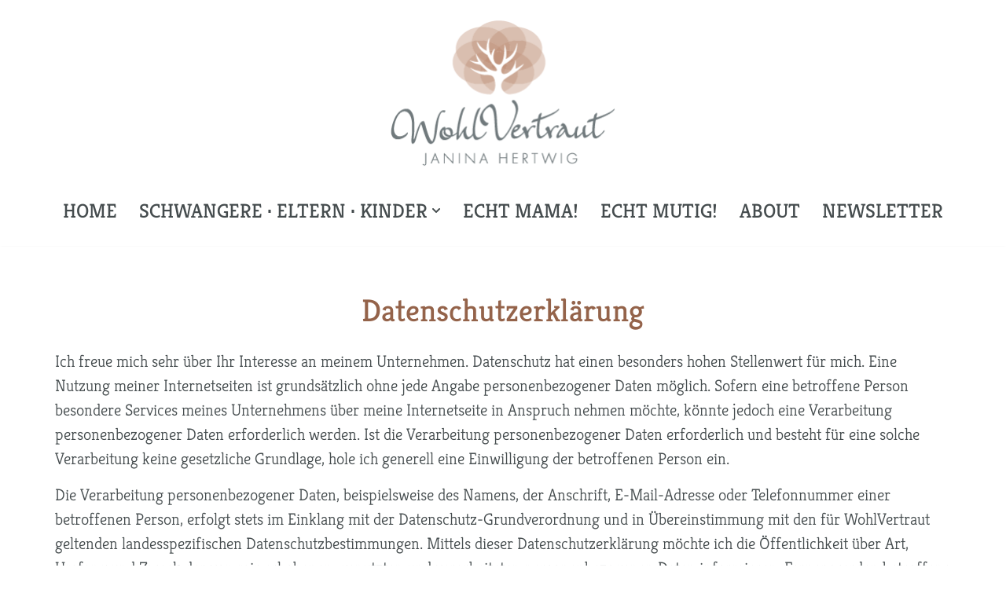

--- FILE ---
content_type: text/css
request_url: https://wohl-vertraut.de/wp-content/uploads/omgf/neve-google-font-kreon/neve-google-font-kreon.css?ver=1667680491
body_size: 3875
content:
/**
 * Auto Generated by OMGF
 * @author: Daan van den Bergh
 * @url: https://daan.dev
 */

@font-face {
    font-family: 'Kreon';
    font-style: normal;
    font-weight: 300;
    font-display: swap;
    src:     url('https://wohl-vertraut.de/wp-content/uploads/omgf/neve-google-font-kreon/kreon-normal-latin-ext.woff2') format('woff2');
    unicode-range: U+0100-024F, U+0259, U+1E00-1EFF, U+2020, U+20A0-20AB, U+20AD-20CF, U+2113, U+2C60-2C7F, U+A720-A7FF;
}
@font-face {
    font-family: 'Kreon';
    font-style: normal;
    font-weight: 300;
    font-display: swap;
    src:     url('https://wohl-vertraut.de/wp-content/uploads/omgf/neve-google-font-kreon/kreon-normal-latin.woff2') format('woff2');
    unicode-range: U+0000-00FF, U+0131, U+0152-0153, U+02BB-02BC, U+02C6, U+02DA, U+02DC, U+2000-206F, U+2074, U+20AC, U+2122, U+2191, U+2193, U+2212, U+2215, U+FEFF, U+FFFD;
}
@font-face {
    font-family: 'Kreon';
    font-style: normal;
    font-weight: 400;
    font-display: swap;
    src:     url('https://wohl-vertraut.de/wp-content/uploads/omgf/neve-google-font-kreon/kreon-normal-latin-ext.woff2') format('woff2');
    unicode-range: U+0100-024F, U+0259, U+1E00-1EFF, U+2020, U+20A0-20AB, U+20AD-20CF, U+2113, U+2C60-2C7F, U+A720-A7FF;
}
@font-face {
    font-family: 'Kreon';
    font-style: normal;
    font-weight: 400;
    font-display: swap;
    src:     url('https://wohl-vertraut.de/wp-content/uploads/omgf/neve-google-font-kreon/kreon-normal-latin.woff2') format('woff2');
    unicode-range: U+0000-00FF, U+0131, U+0152-0153, U+02BB-02BC, U+02C6, U+02DA, U+02DC, U+2000-206F, U+2074, U+20AC, U+2122, U+2191, U+2193, U+2212, U+2215, U+FEFF, U+FFFD;
}
@font-face {
    font-family: 'Kreon';
    font-style: normal;
    font-weight: 500;
    font-display: swap;
    src:     url('https://wohl-vertraut.de/wp-content/uploads/omgf/neve-google-font-kreon/kreon-normal-latin-ext.woff2') format('woff2');
    unicode-range: U+0100-024F, U+0259, U+1E00-1EFF, U+2020, U+20A0-20AB, U+20AD-20CF, U+2113, U+2C60-2C7F, U+A720-A7FF;
}
@font-face {
    font-family: 'Kreon';
    font-style: normal;
    font-weight: 500;
    font-display: swap;
    src:     url('https://wohl-vertraut.de/wp-content/uploads/omgf/neve-google-font-kreon/kreon-normal-latin.woff2') format('woff2');
    unicode-range: U+0000-00FF, U+0131, U+0152-0153, U+02BB-02BC, U+02C6, U+02DA, U+02DC, U+2000-206F, U+2074, U+20AC, U+2122, U+2191, U+2193, U+2212, U+2215, U+FEFF, U+FFFD;
}
@font-face {
    font-family: 'Kreon';
    font-style: normal;
    font-weight: 600;
    font-display: swap;
    src:     url('https://wohl-vertraut.de/wp-content/uploads/omgf/neve-google-font-kreon/kreon-normal-latin-ext.woff2') format('woff2');
    unicode-range: U+0100-024F, U+0259, U+1E00-1EFF, U+2020, U+20A0-20AB, U+20AD-20CF, U+2113, U+2C60-2C7F, U+A720-A7FF;
}
@font-face {
    font-family: 'Kreon';
    font-style: normal;
    font-weight: 600;
    font-display: swap;
    src:     url('https://wohl-vertraut.de/wp-content/uploads/omgf/neve-google-font-kreon/kreon-normal-latin.woff2') format('woff2');
    unicode-range: U+0000-00FF, U+0131, U+0152-0153, U+02BB-02BC, U+02C6, U+02DA, U+02DC, U+2000-206F, U+2074, U+20AC, U+2122, U+2191, U+2193, U+2212, U+2215, U+FEFF, U+FFFD;
}
@font-face {
    font-family: 'Kreon';
    font-style: normal;
    font-weight: 700;
    font-display: swap;
    src:     url('https://wohl-vertraut.de/wp-content/uploads/omgf/neve-google-font-kreon/kreon-normal-latin-ext.woff2') format('woff2');
    unicode-range: U+0100-024F, U+0259, U+1E00-1EFF, U+2020, U+20A0-20AB, U+20AD-20CF, U+2113, U+2C60-2C7F, U+A720-A7FF;
}
@font-face {
    font-family: 'Kreon';
    font-style: normal;
    font-weight: 700;
    font-display: swap;
    src:     url('https://wohl-vertraut.de/wp-content/uploads/omgf/neve-google-font-kreon/kreon-normal-latin.woff2') format('woff2');
    unicode-range: U+0000-00FF, U+0131, U+0152-0153, U+02BB-02BC, U+02C6, U+02DA, U+02DC, U+2000-206F, U+2074, U+20AC, U+2122, U+2191, U+2193, U+2212, U+2215, U+FEFF, U+FFFD;
}
